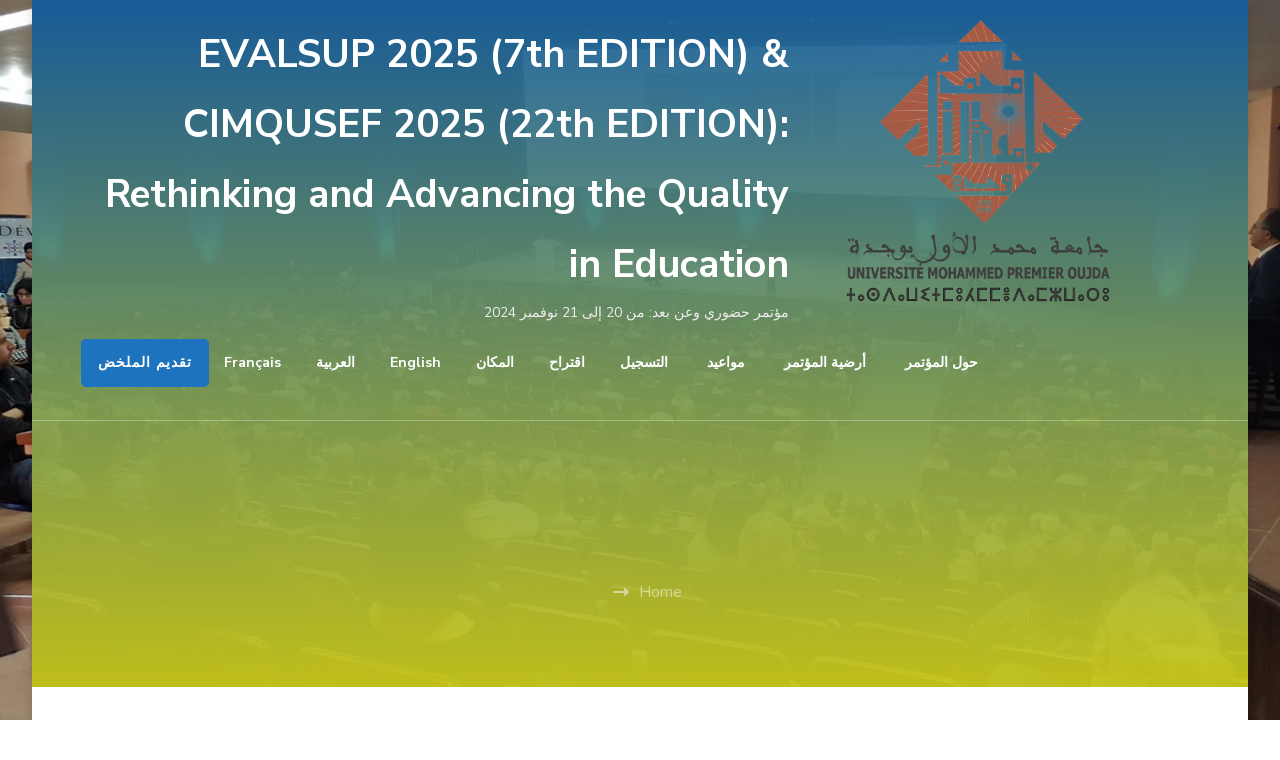

--- FILE ---
content_type: text/css
request_url: https://cimqusef.amaquen.org/wp-content/themes/the-conference-pro/rtl.css
body_size: 2014
content:
/*
Theme Name: Conference Pro

Adding support for languages written in a Right To Left (RTL) direction is easy -
it's just a matter of overwriting all the horizontal positioning attributes
of your CSS stylesheet in a separate stylesheet file named rtl.css.

https://codex.wordpress.org/Right-to-Left_Language_Support

*/

/*
body {
	direction: rtl;
	unicode-bidi: embed;
}
*/

.btn-wrap a + a {
    margin-left: 0;
    margin-right: 20px;
}

.countdown-wrap {
    margin-right: 0;
    margin-left: 10%;
}

.countdown-wrap:last-child {
    margin-left: 0;
}

.countdown-wrap::before, 
.countdown-wrap::after {
    right: auto;
    left: -50px;
}

section[class*="-section"] .widget_raratheme_featured_page_widget .text-holder {
    padding-left: 0;
    padding-right: 50px;
}

.widget_raratheme_featured_page_widget .img-holder {
    padding-right: 0;
    padding-left: 40px;
}

.widget_raratheme_featured_page_widget .img-holder::before {
    left: 0;
    right: 20px;
}

.widget_raratheme_featured_page_widget .img-holder::after {
    right: 40px;
    left: 20px;
}

section[class*="-section"] .widget_rrtc_icon_text_widget .text-holder {
    padding-left: 0;
    padding-right: 60px;
}

section[class*="-section"] .widget_rrtc_icon_text_widget:nth-child(2n) .text-holder {
    padding-right: 0;
    padding-left: 60px;
}

.toggle-block {
    margin-left: 0;
    margin-right: 130px;
}

.toggle-block::before, 
.toggle-block::after {
    border-right: none;
    border-left: 10px solid #ddd;
    left: auto;
    right: -11px;
}

.toggle-block::after {
    left: auto;
    right: -10px;
    border-left-color: #fff;
}

.toggle-block figure.toggle-img {
    left: auto;
    right: -130px;
}

.toggle-block .toggle-title {
    padding-right: 0;
    padding-left: 35px;
    text-align: right;
}

.toggle-block .toggle-title::before {
    right: auto;
    left: 0;
}

.toggle-block .toggle-desc {
    text-align: right;
}

.widget_cp_pt_widget:first-child .pricing-header, 
.widget_text + .widget_cp_pt_widget .pricing-header {
    border-top-right-radius: 5px;
    border-top-left-radius: 0;
}

.pricingtable-block .pricing-header, 
.pricingtable-block .pricingtable-desc {
    text-align: right;
}

.pricingtable-block .pricingtable-desc ul li {
    padding-left: 0;
    padding-right: 30px;
}

.pricingtable-block .pricingtable-desc ul li::before {
    left: auto;
    right: 0;
}

.widget_cp_pt_widget:first-child .pricingtable-btn, 
.widget_text + .widget_cp_pt_widget .pricingtable-btn {
    border-bottom-right-radius: 5px;
    border-bottom-left-radius: 0;
}

.pricingtable-block.has-tag .pricingtable-tag {
    right: auto;
    left: -7px;
}

.pricingtable-block.has-tag .pricingtable-tag::before {
    border-left: none;
    border-right: 10px solid #f2f2f2;
    left: auto;
    right: 0;
}

.pricingtable-block.has-tag .pricingtable-tag::after {
    right: auto;
    left: 0;
    border-bottom-right-radius: 0;
    border-bottom-left-radius: 10px;
}

.pricingtable-block.has-tag .pricingtable-tag .tag-inner::before {
    left: auto;
    right: -5px;
    -webkit-transform: rotate(12deg);
    -moz-transform: rotate(12deg);
    transform: rotate(12deg);
}

.pricingtable-block.has-tag .pricingtable-tag .tag-inner {
    border-top-right-radius: 0;
    border-top-left-radius: 5px;
    padding-left: 20px;
    padding-right: 30px;
}

.widget_cp_pt_widget:last-child .pricing-header {
    border-top-left-radius: 5px;
    border-top-right-radius: 0;
}

.widget_cp_pt_widget:last-child .pricingtable-btn {
    border-bottom-left-radius: 5px;
    border-bottom-right-radius: 0;
}

.testimonial-wdgt-wrap .widget_rrtc_testimonial_widget {
    padding-left: 0;
    padding-right: 50px;
}

.rtc-testimonial-holder .img-holder {
    left: auto;
    right: -50px;
}

.rtc-testimonial-holder .text-holder {
    padding-left: 0;
    padding-right: 50px;
    text-align: right;
}

.ctaTimer-countdown .countdown-wrap {
    float: right;
}

.event-sponsor-section .widget_raratheme_client_logo_widget .image-holder, 
.page-template-sponsor .site-main .widget_raratheme_client_logo_widget .image-holder {
    margin-right: 0;
    margin-left: 40px;
}

.event-sponsor-section .widget_raratheme_client_logo_widget .image-holder:last-child, 
.page-template-sponsor .site-main .widget_raratheme_client_logo_widget .image-holder:last-child {
    margin-left: 0;
}

.cta-section .widget {
    margin-right: 0;
    margin-left: 3%;
}

.cta-section .widget:nth-child(2n) {
    margin-left: 0;
}

.widget_raratheme_companion_faqs_widget a.expand-faq {
    margin-right: auto;
    margin-left: 30px;
}

.widget_raratheme_companion_faqs_widget ul.accordion li {
    text-align: right;
}

.widget_raratheme_companion_faqs_widget ul.accordion li .toggle {
    padding-right: 0;
    padding-left: 50px;
}

.widget_raratheme_companion_faqs_widget ul.accordion li .toggle::after {
    right: auto;
    left: 0;
}

.post-thumbnail span.category {
    left: auto;
    right: 15px;
}

span.category a {
    margin-right: 0;
    margin-left: 5px;
}

span.category a:last-child {
    margin-left: 0;
}

.blog-section article .entry-header {
    text-align: right;
}

.entry-meta > span {
    margin-right: 0;
    margin-left: 30px;
}

.entry-meta span span, 
.entry-meta > span:last-child {
    margin-left: 0;
}

.entry-meta > span::after {
    right: auto;
    left: -20px;
}

.entry-meta span svg {
    margin-right: 0;
    margin-left: 5px;
}

.content-wrap .contact-form {
    margin-right: 0;
    margin-left: 4%;
    text-align: right;
}

.contact-form form p input[type="submit"] {
    float: right;
}

.contact-info ul.contact-list li {
    padding-left: 0;
    padding-right: 35px;
}

.contact-info ul.contact-list li svg {
    left: auto;
    right: 0;
}

.blossomthemes-email-newsletter-wrapper .text-holder {
    padding-right: 0;
    padding-left: 40px;
}

.blossomthemes-email-newsletter-wrapper form input[name="subscribe-fname"], 
.blossomthemes-email-newsletter-wrapper form input[name="subscribe-email"] {
    border-top-right-radius: 5px;
    border-bottom-right-radius: 5px;
    border-right: 2px solid rgba(255,255,255,0.5);
    border-top-left-radius: 0;
    border-bottom-left-radius: 0;
    border-left: none;
}

.blossomthemes-email-newsletter-wrapper form input[name="subscribe-fname"] + input[name="subscribe-email"] {
    border-top-right-radius: 0;
    border-bottom-right-radius: 0;
}

.blossomthemes-email-newsletter-wrapper form label {
    padding-left: 0;
    padding-right: 25px;
}

.blossomthemes-email-newsletter-wrapper form label .check-mark {
    left: auto;
    right: 0;
}

.blossomthemes-email-newsletter-wrapper form input[type="submit"] {
    border-top-left-radius: 5px;
    border-bottom-left-radius: 5px;
    border-top-right-radius: 0;
    border-bottom-right-radius: 0;
}

.top-footer .grid .col {
    margin-right: 0;
    margin-left: 3%;
}

.top-footer .grid .col:last-child {
    margin-left: 0;
}

.title-wrap::after, .title-wrap::after {
    left: auto;
    right: 0;
}

.widget_raratheme_popular_post ul li .post-thumbnail, 
.widget_raratheme_recent_post ul li .post-thumbnail {
    float: right;
    margin-right: 0;
    margin-left: 15px;
}

.widget_raratheme_popular_post ul li .entry-header .entry-meta + .view-count {
    margin-left: 0;
    margin-right: 10px;
}

.page-template-about section.about-section .widget_rrtc_icon_text_widget .rtc-itw-inner-holder .text-holder {
    padding-left: 0;
    padding-right: 30px;
    text-align: right;
}

section.experience-section .widget_rrtc_icon_text_widget .text-holder, 
section.experience-section .widget_rrtc_icon_text_widget:nth-child(2n) .text-holder {
    padding-right: 0;
    text-align: right;
}

.list-view figure.post-thumbnail + .post-content-wrap {
    padding-left: 0;
    padding-right: 30px;
}

a.btn-transparent svg, .btn-readmore svg {
    margin-left: 0;
    margin-right: 7px;
    -webkit-transform: rotate(180deg);
    -moz-transform: rotate(180deg);
    transform: rotate(180deg);
}

.entry-footer a.btn-transparent + .edit-link, 
.entry-footer .cat-tags + .edit-link {
    margin-left: 0;
    margin-right: 20px;
}

.search-form label {
    float: right;
}

.search-form label input.search-field {
    border-right: 1px solid #e6e6e6;
    border-left: none;
    border-top-right-radius: 5px;
    border-bottom-right-radius: 5px;
    border-top-left-radius: 0;
    border-bottom-left-radius: 0;
}

.search-form input.search-submit {
    border-top-left-radius: 5px;
    border-bottom-left-radius: 5px;
    border-top-right-radius: 0;
    border-bottom-right-radius: 0;
}

.single-post .site-main .sticky-social .entry-content {
    padding-left: 0;
    padding-right: 60px;
}

.single-post .site-main .sticky-social .entry-footer {
    padding-left: 0;
    padding-right: 115px;
}

.comment-navigation .nav-previous, 
.posts-navigation .nav-previous, 
.post-navigation .nav-previous {
    float: right;
}

.post-navigation .nav-previous a {
    padding-left: 0;
    padding-right: 30px;
}

.post-navigation .nav-previous a .meta-nav svg {
    left: auto;
    right: 0;
    -webkit-transform: rotate(180deg);
    -moz-transform: rotate(180deg);
    transform: rotate(180deg);
}

.comment-navigation .nav-next, 
.posts-navigation .nav-next, 
.post-navigation .nav-next {
    float: left;
    text-align: left;
}

.post-navigation .nav-next a {
    float: left;
    padding-right: 0;
    padding-left: 30px;
}

.post-navigation .nav-next a .meta-nav svg {
    margin-left: 0;
    left: 0;
    right: auto;
    -webkit-transform: rotate(180deg);
    -moz-transform: rotate(180deg);
    transform: rotate(180deg);
}

.post-navigation .nav-next a .post-title {
    float: left;
}

.related-post .article-wrap article .entry-header {
    padding-right: 0;
    padding-left: 25px;
}

.page-template-venue .site-main .venue-detail {
    padding-right: 0;
    padding-left: 15px;
}

.page-template-venue .site-main .venue-map {
    padding-left: 0;
    padding-right: 15px;
}

.navigation .nav-links .page-numbers.next {
    float: left;
    margin-left: 0;
    margin-right: 5px;
}

.navigation .nav-links .page-numbers.next .arrow {
    margin-left: 0;
    margin-right: 8px;
    -webkit-transform: rotate(180deg);
    -moz-transform: rotate(180deg);
    transform: rotate(180deg);
}

.navigation .nav-links .page-numbers.prev {
    float: right;
    margin-right: 0;
    margin-left: 5px;
}

.navigation .nav-links .page-numbers.prev .arrow {
    margin-right: 0;
    margin-left: 5px;
    -webkit-transform: rotate(0deg);
    -moz-transform: rotate(0deg);
    transform: rotate(0deg);
}

@media screen and (max-width: 992px) {
	.nav-wrap {
		right: auto;
		left: 0;
	    -webkit-transform: translateX(-100%);
	    -moz-transform: translateX(-100%);
	    transform: translateX(-100%);
	}

	.nav-toggled .nav-wrap {
	    -webkit-transform: translateX(0);
	    -moz-transform: translateX(0);
	    transform: translateX(0);
	}

	.nav-toggled .site {
	    -webkit-transform: translateX(50%);
	    -moz-transform: translateX(50%);
	    transform: translateX(50%);
	}

	.countdown-wrap {
	    margin-right: 0;
	    margin-left: 3%;
	}

	.rtc-testimonial-holder .img-holder {
	    right: -30px;
	}

	.rtc-testimonial-holder .text-holder {
	    padding-right: 20px;
	}

	.single-post .site-main .sticky-social .entry-footer {
		padding-right: 85px;
	}
}

@media screen and (max-width: 640px) {
	.nav-toggled .site {
	    -webkit-transform: translateX(80%);
	    -moz-transform: translateX(80%);
	    transform: translateX(80%);
	}

	.site-banner .btn-wrap a + a {
		margin-right: 0;
	}

	.site-banner .countdown-wrap:last-child {
	    margin-right: 0;
	    margin-left: 3%;
	}

	section[class*="-section"] .widget_raratheme_featured_page_widget .img-holder {
	    padding-right: 0;
	    padding-left: 30px;
	}

	.widget_raratheme_featured_page_widget .img-holder::after {
	    right: 35px;
	    left: 15px;
	}

	section[class*="-section"] .widget_raratheme_featured_page_widget .text-holder {
		padding-right: 0;
	}

	section[class*="-section"] .widget_rrtc_icon_text_widget .text-holder {
		padding-right: 0;
	}

	section[class*="-section"] .widget_rrtc_icon_text_widget:nth-child(2n) .text-holder {
		padding-left: 0;
	}

	.toggle-block {
	    margin-right: 0;
	}

	.toggle-block figure.toggle-img {
	    right: 0;
	}

	.toggle-block .toggle-title {
	    padding-left: 30px;
	}

	.widget_cp_pt_widget:first-child .pricing-header, 
	.widget_text + .widget_cp_pt_widget .pricing-header {
	    border-top-left-radius: 5px;
	}

	.widget_cp_pt_widget:first-child .pricingtable-btn, 
	.widget_text + .widget_cp_pt_widget .pricingtable-btn {
	    border-bottom-left-radius: 5px;
	}

	.widget_cp_pt_widget:last-child .pricing-header {
	    border-top-right-radius: 5px;
	}

	.widget_cp_pt_widget:last-child .pricingtable-btn {
	    border-bottom-right-radius: 5px;
	}

	.ctaTimer-countdown .countdown-wrap {
	    margin-right: 0;
	}

	.ctaTimer-countdown .countdown-wrap:nth-child(2n) {
	    margin-left: 0;
	}

	.event-sponsor-section .widget_raratheme_client_logo_widget .image-holder, 
	.page-template-sponsor .site-main .widget_raratheme_client_logo_widget .image-holder {
	    margin-left: 0;
	}

	.cta-section .widget {
		margin-left: 0;
	}

	.blossomthemes-email-newsletter-wrapper form input[name="subscribe-fname"], 
	.blossomthemes-email-newsletter-wrapper form input[name="subscribe-email"] {
	    border-left: 2px solid rgba(255,255,255,0.5);
	    border-top-left-radius: 5px;
	    border-bottom-left-radius: 5px;
	}

	.blossomthemes-email-newsletter-wrapper form input[name="subscribe-fname"] + input[name="subscribe-email"] {
	    border-top-right-radius: 5px;
	    border-bottom-right-radius: 5px;
	}

	.blossomthemes-email-newsletter-wrapper form input[type="submit"] {
	    border-top-right-radius: 5px;
	    border-bottom-right-radius: 5px;
	}

	.top-footer .grid .col {
		margin-left: 0;
	}

	.list-view figure.post-thumbnail + .post-content-wrap {
		padding-right: 0;
	}

	.single-post .site-main .sticky-social .entry-content {
		padding-right: 0;
	}

	.single-post .site-main .sticky-social .entry-footer {
		padding-right: 0;
	}

	.page-template-venue .site-main .venue-detail {
		padding-left: 0;
	}

	.page-template-venue .site-main .venue-map {
		padding-right: 0;
	}
}
